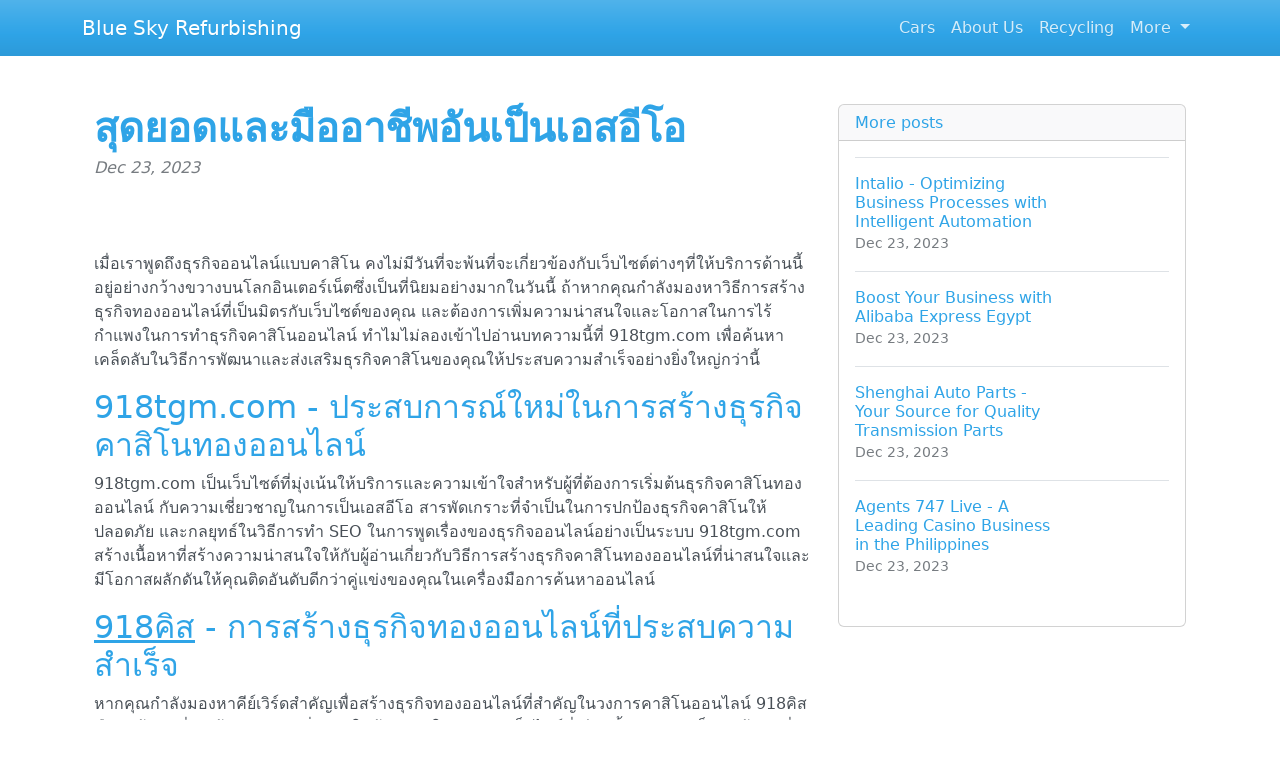

--- FILE ---
content_type: text/html; charset=UTF-8
request_url: https://blueskyrefurbishing.com/sl-1974313/ultimate-professional-seo-how-to-create-a-new-gold-online-business-with-918tgm-com
body_size: 6789
content:
<!DOCTYPE html>
<html lang="en">
  <head>

	<title>สุดยอดและมืออาชีพอันเป็นเอสอีโอ วิธีการสร้างธุรกิจทองออนไลน์แบบใหม่ไปด้วยกันที่ 918tgm.com</title>
    <meta charset="utf-8">
    <meta name="viewport" content="width=device-width, initial-scale=1">
    <meta http-equiv="X-UA-Compatible" content="IE=edge">
	<meta name="format-detection" content="telephone=no">
	<meta name="og:site_name" property="og:site_name" content="blueskyrefurbishing.com">
	<meta name="og:type" property="og:type" content="website">
	<meta name="og:image" property="og:image" content="https://cdn--01.jetpic.net/bnjcu6cshyryy/shrink/2f1c80abe17e0b8a5067eeb624d4f103-1694890315917.webp">	<meta name="og:url" property="og:url" content="https://blueskyrefurbishing.com/sl-1974313/ultimate-professional-seo-how-to-create-a-new-gold-online-business-with-918tgm-com">
	<meta name="og:title" property="og:title" content="สุดยอดและมืออาชีพอันเป็นเอสอีโอ วิธีการสร้างธุรกิจทองออนไลน์แบบใหม่ไปด้วยกันที่ 918tgm.com">
	<meta name="og:description" property="og:description" content="อยากทราบวิธีการสร้างธุรกิจทองออนไลน์ที่เป็นมิตรกับเว็บไซต์ของคุณหรือไม่? ทำไมไม่ลองเข้าไปอ่านบทความนี้ที่ 918tgm.com เพื่อค้นหาวิธีการเพิ่มความน่าสนใจและเพิ่มโอกาสในการไร้กำแพงในการทำธุรกิจคาสิโนออนไลน์?">
	<meta name="description" content="อยากทราบวิธีการสร้างธุรกิจทองออนไลน์ที่เป็นมิตรกับเว็บไซต์ของคุณหรือไม่? ทำไมไม่ลองเข้าไปอ่านบทความนี้ที่ 918tgm.com เพื่อค้นหาวิธีการเพิ่มความน่าสนใจและเพิ่มโอกาสในการไร้กำแพงในการทำธุรกิจคาสิโนออนไลน์?">
	<link rel="canonical" href="https://blueskyrefurbishing.com/sl-1974313/ultimate-professional-seo-how-to-create-a-new-gold-online-business-with-918tgm-com">	<link rel="icon" type="image/png" href="https://cdn--01.jetpic.net/bnjcu6cshyryy/shrink/2f1c80abe17e0b8a5067eeb624d4f103-1694890315917.webp">	<link rel="apple-touch-icon" href="https://cdn--01.jetpic.net/bnjcu6cshyryy/shrink/2f1c80abe17e0b8a5067eeb624d4f103-1694890315917.webp">	
    <link href="https://cdn.jsdelivr.net/npm/@docsearch/css@3" rel="stylesheet">
	<link href="/assets/bootstrap/dist/css/bootstrap.min.css" rel="stylesheet">
	<link href="https://fonts.googleapis.com/css?family=Playfair&#43;Display:700,900&amp;display=swap" rel="stylesheet">

	<link href="/assets/bootstrap/themes/cerulean.css?42640d719a64fd011bc44871456d162e" rel="stylesheet">	
    
	<link href="/libs/font-awesome-4.7.0/css/font-awesome.min.css" rel="stylesheet">

	<script src="/assets/bootstrap/dist/js/masonry.pkgd.min.js" async></script>

		<script>
	(function(w, d) {
		var s = d.createElement('script');
		d.getElementsByTagName('script')[0].parentNode.appendChild(s);
		s.setAttribute('data-statinside-id', 23);
		s.src = 'https://statinside.com/counter.js';
		w._siData = w._siData || [];
		w.statInside = function() {_siData.push(arguments);}
	})(window, document);

	statInside('custom', 'w2000');
	</script>
		
	<style>
		a.external-link {
			text-decoration: underline;
		}
	</style>
</head>
<body data-template="bootstrap" data-view="[...path].phtml">
    
	<svg xmlns="http://www.w3.org/2000/svg" class="d-none">
	  <symbol id="aperture" fill="none" stroke="currentColor" stroke-linecap="round" stroke-linejoin="round" stroke-width="2" viewBox="0 0 24 24">
		<circle cx="12" cy="12" r="10"/>
		<path d="M14.31 8l5.74 9.94M9.69 8h11.48M7.38 12l5.74-9.94M9.69 16L3.95 6.06M14.31 16H2.83m13.79-4l-5.74 9.94"/>
	  </symbol>
	  <symbol id="cart" viewBox="0 0 16 16">
		<path d="M0 1.5A.5.5 0 0 1 .5 1H2a.5.5 0 0 1 .485.379L2.89 3H14.5a.5.5 0 0 1 .49.598l-1 5a.5.5 0 0 1-.465.401l-9.397.472L4.415 11H13a.5.5 0 0 1 0 1H4a.5.5 0 0 1-.491-.408L2.01 3.607 1.61 2H.5a.5.5 0 0 1-.5-.5zM3.102 4l.84 4.479 9.144-.459L13.89 4H3.102zM5 12a2 2 0 1 0 0 4 2 2 0 0 0 0-4zm7 0a2 2 0 1 0 0 4 2 2 0 0 0 0-4zm-7 1a1 1 0 1 1 0 2 1 1 0 0 1 0-2zm7 0a1 1 0 1 1 0 2 1 1 0 0 1 0-2z"/>
	  </symbol>
	  <symbol id="chevron-right" viewBox="0 0 16 16">
		<path fill-rule="evenodd" d="M4.646 1.646a.5.5 0 0 1 .708 0l6 6a.5.5 0 0 1 0 .708l-6 6a.5.5 0 0 1-.708-.708L10.293 8 4.646 2.354a.5.5 0 0 1 0-.708z"/>
	  </symbol>
	</svg>

	<header>
		<nav class="navbar navbar-expand-lg mb-3 bg-primary" data-bs-theme="dark">
		  <div class="container">
			<a class="navbar-brand d-flex justify-content-between align-items-center" href="/">
								<div class="text-wrap text-break">Blue Sky Refurbishing</div>
			</a>
			<div>
				<button class="navbar-toggler collapsed" type="button" data-bs-toggle="collapse" data-bs-target="#navbarColor01" aria-controls="navbarColor01" aria-expanded="false" aria-label="Toggle navigation">
				  <span class="navbar-toggler-icon" style="background-image: var(--bs-navbar-toggler-icon-bg); background-repeat: no-repeat; background-position: center; background-size: 100%;"></span>
				</button>
			</div>
			
			<div class="navbar-collapse collapse" id="navbarColor01" style="">
			  <ul class="navbar-nav ms-auto mb-2 mb-lg-0">
															<li class="nav-item">
							<a class="nav-link" href="/category/cars">Cars</a>
						</li>
											<li class="nav-item">
							<a class="nav-link" href="/category/about-us">About Us</a>
						</li>
											<li class="nav-item">
							<a class="nav-link" href="/category/recycling">Recycling</a>
						</li>
																		<li class="nav-item dropdown">
						<a class="nav-link dropdown-toggle" href="#" role="button" data-bs-toggle="dropdown" aria-expanded="false">
							More
						</a>
						<ul class="dropdown-menu dropdown-menu-end overflow-y-auto" style="min-width: 230px; max-height: 400px;">
															<li >
									<a class="dropdown-item text-break text-wrap" href="/category/privacy-policy">Privacy Policy</a>
								</li>
															<li >
									<a class="dropdown-item text-break text-wrap" href="/category/throttle-position-sensor">Throttle Position Sensor</a>
								</li>
															<li >
									<a class="dropdown-item text-break text-wrap" href="/category/ball-joint-replacement">Ball Joint Replacement</a>
								</li>
															<li >
									<a class="dropdown-item text-break text-wrap" href="/category/catalytic-converter-cleaners">Catalytic Converter Cleaners</a>
								</li>
															<li >
									<a class="dropdown-item text-break text-wrap" href="/category/scrap-car-prices">Scrap Car Prices</a>
								</li>
															<li >
									<a class="dropdown-item text-break text-wrap" href="/category/cash-for-junk-cars">Cash for Junk Cars</a>
								</li>
															<li >
									<a class="dropdown-item text-break text-wrap" href="/category/contact">Contact</a>
								</li>
															<li >
									<a class="dropdown-item text-break text-wrap" href="/category/other">Other</a>
								</li>
													</ul>
					</li>
							  </ul>
			</div>
		  </div>
		</nav>
	</header>

	<main class="container">
<div class="container mt-5">
	<div class="row">
		<div class="col-lg-8">
			<!-- Post content-->
			<article>
				<!-- Post header-->
				<header class="mb-4">
					<!-- Post title-->
					
					<h1 class="fw-bolder mb-1">สุดยอดและมืออาชีพอันเป็นเอสอีโอ</h1>
					<!-- Post meta content-->
											<time class="text-muted fst-italic mb-2" datetime="2023-12-23">Dec 23, 2023</time>
										<!-- Post categories-->
									
				</header>
				<!-- Preview image figure-->
									<figure class="mb-4"><img class="img-fluid rounded object-fit-cover" src="https://cdn--01.jetpic.net/bnjcu6cshyryy/shrink/pexels-photo-4050315.webp" style="width: 100%; max-height: 400px" alt=""></figure>
					<div class="image"></div>
								
				<!-- Post content-->
				<section class="mb-5"><p>เมื่อเราพูดถึงธุรกิจออนไลน์แบบคาสิโน คงไม่มีวันที่จะพ้นที่จะเกี่ยวข้องกับเว็บไซต์ต่างๆที่ให้บริการด้านนี้อยู่อย่างกว้างขวางบนโลกอินเตอร์เน็ตซึ่งเป็นที่นิยมอย่างมากในวันนี้ ถ้าหากคุณกำลังมองหาวิธีการสร้างธุรกิจทองออนไลน์ที่เป็นมิตรกับเว็บไซต์ของคุณ และต้องการเพิ่มความน่าสนใจและโอกาสในการไร้กำแพงในการทำธุรกิจคาสิโนออนไลน์ ทำไมไม่ลองเข้าไปอ่านบทความนี้ที่ 918tgm.com เพื่อค้นหาเคล็ดลับในวิธีการพัฒนาและส่งเสริมธุรกิจคาสิโนของคุณให้ประสบความสำเร็จอย่างยิ่งใหญ่กว่านี้</p><h2>918tgm.com - ประสบการณ์ใหม่ในการสร้างธุรกิจคาสิโนทองออนไลน์</h2><p>918tgm.com เป็นเว็บไซต์ที่มุ่งเน้นให้บริการและความเข้าใจสำหรับผู้ที่ต้องการเริ่มต้นธุรกิจคาสิโนทองออนไลน์ กับความเชี่ยวชาญในการเป็นเอสอีโอ สารพัดเกราะที่จำเป็นในการปกป้องธุรกิจคาสิโนให้ปลอดภัย และกลยุทธ์ในวิธีการทำ SEO ในการพูดเรื่องของธุรกิจออนไลน์อย่างเป็นระบบ 918tgm.com สร้างเนื้อหาที่สร้างความน่าสนใจให้กับผู้อ่านเกี่ยวกับวิธีการสร้างธุรกิจคาสิโนทองออนไลน์ที่น่าสนใจและมีโอกาสผลักดันให้คุณติดอันดับดีกว่าคู่แข่งของคุณในเครื่องมือการค้นหาออนไลน์</p><h2><a href="//918tgm.com/" class="external-link">918คิส</a> - การสร้างธุรกิจทองออนไลน์ที่ประสบความสำเร็จ</h2><p>หากคุณกำลังมองหาคีย์เวิร์ดสำคัญเพื่อสร้างธุรกิจทองออนไลน์ที่สำคัญในวงการคาสิโนออนไลน์ 918คิส คือคำค้นหาที่คุณต้องการเติมเพิ่มภายในข้อความในส่วนของเว็บไซต์ที่เขียนขึ้น 918คิส เป็นคำค้นหาที่ต้องการความสนใจการเล่นพนันคาสิโน ซึ่งสามารถใช้ในการเพิ่มโอกาสในการทำธุรกิจคาสิโนของคุณได้อย่างมีประสิทธิภาพมากยิ่งขึ้น ผู้เชี่ยวชาญจาก 918tgm.com จะช่วยเสนอเคล็ดลับในการเพิ่มโอกาสในการได้อันดับดีในเครื่องมือการค้นหา อย่างเช่นการออกแบบเว็บไซต์ที่เหมาะสมกับ SEO การเลือกใช้ครั้งแรกสำหรับเว็บไซต์ของคุณเพื่อเป็นที่รู้จักในวงการและอื่น ๆ</p><h2>ราคาพิเศษที่ไม่เหมือนใครที่ 918tgm.com</h2><p>ไม่ว่าคุณจะเริ่มต้นธุรกิจคาสิโนออนไลน์ใหม่หรือบริษัทที่ใหญ่แล้ว ราคาที่เหมาะสมเคลื่อนที่ที่ 918tgm.com จะมอบโอกาสแก่คุณในการเลือกซื้อเว็บไซต์คาสิโนที่มีความปลอดภัยสูงและมีคุณภาพสูงสุดเพื่อนำเสนอให้กับผู้เล่นของคุณ ราคาพิเศษที่ทีมงานของ 918tgm.com เสนอไม่ว่าจะเป็นการใช้แพลตฟอร์มพัฒนาเว็บไซต์คาสิโนหรือเครื่องมือต่างๆที่ที่เกี่ยวข้องกับการทำธุรกิจคาสิโนออนไลน์ ที่สร้างขึ้นตามความต้องการของคุณที่ยากลำบาก 918tgm.com มีราคาที่สมเหตุสมผลและสรุปราคาทั้งหมดที่เหมาะสมและดีที่สุดในตลาด คุณจะไม่พบราคาที่ดีกว่าที่นี่ที่ 918tgm.com เริ่มต้นสร้างธุรกิจคาสิโนของคุณกับเราวันนี้เลย</p><h2>วิธีการพัฒนาธุรกิจคาสิโนที่ 918tgm.com</h2><p>918tgm.com มีเคล็ดลับที่จำเป็นสำหรับคุณเพื่อสร้างธุรกิจคาสิโนที่ประสบความสำเร็จอย่างยิ่งใหญ่ และเข้าค้นหาในตลาดที่แข่งขันอย่างมาก ตั้งแต่สร้างแบรนด์ไปจนถึงวิธีเลือกใช้ครั้งแรกเพื่อให้คุณสามารถชนะคู่แข่งของคุณและแย่งชิงตำแหน่งแชมป์ที่ 1 มีผลที่ดีในตลาดสหรัฐอเมริกาและทั่วโลก เรามีความชำนาญในเรื่องของการทำ SEO สร้าง Traffic พร้อมทั้งการเพิ่มโอกาสในการถ่ายทอดสดกับเทคโนโลยีที่ทันสมัย ที่ได้รับความนิยม 918tgm.com ทำให้มันเป็นเรื่องง่ายที่สุดสำหรับคุณที่จะโปรโมตธุรกิจคาสิโนของคุณให้ได้มากยิ่งขึ้น</p><h2>สร้างธุรกิจคาสิโนของคุณอย่างมืออาชีพกับ 918tgm.com</h2><p>ไม่ว่าคุณจะเป็นนักลงทุนใหม่หรือนักการเงินมืออาชีพ 918tgm.com คือตัวเลือกที่ดีที่สุดสำหรับคุณเพื่อรวมกลายเป็นเพื่อนร่วมธุรกิจของคุณ หากคุณต้องการคำแนะนำและความช่วยเหลือจากผู้เชี่ยวชาญ 918tgm.com จะให้บริการอย่างเต็มที่เพื่อช่วยคุณสร้างธุรกิจคาสิโนทองออนไลน์ที่แข็งแกร่ง ปลอดภัย และมีคุณภาพสูงสุด ไม่ต้องกังวลเดิมพันกับปัญหา SEO และความขัดแย้งกันอีกต่อไป สร้างรายได้ของคุณจากอุตสาหกรรมคาสิโนออนไลน์ได้ด้วย 918tgm.com</p><h2>สรุป</h2><p>918tgm.com เป็นเอสอีโอที่เชี่ยวชาญในการสร้างธุรกิจคาสิโนทองออนไลน์โดยให้คำปรึกษาการทำ SEO, การจัดระเบียบเว็บไซต์เพื่อเพิ่มโอกาสในการได้รับตำแหน่งที่ดีในเครื่องมือการค้นหา และการรับรองความปลอดภัยของธุรกิจคาสิโนของคุณ ที่ 918tgm.com เราบริการเพื่อความสำเร็จของคุณ ด้วยราคาที่ไม่เหมือนใครและคำแนะนำที่เป็นมืออาชีพ เริ่มต้นกับ 918tgm.com วันนี้และสร้างธุรกิจคาสิโนที่ประสบความสำเร็จอย่างยิ่งใหญ่</p></section>
			</article>

			<!-- Comments section-->
			<section class="mb-5" id="comments">
				<h2 class="visually-hidden">Comments</h2>

				<div class="card bg-light">
					<div class="card-body">
						<!-- Comment form-->
						<form class="mb-4" action="/sl-1974313/ultimate-professional-seo-how-to-create-a-new-gold-online-business-with-918tgm-com#comments">
							<input type="text" class="form-control mb-3" name="commentUsername" placeholder="Your name" required>
							<textarea class="form-control mb-3" rows="3" name="commentText" placeholder="Join the discussion and leave a comment!" required></textarea>
							<input type="submit" value="Send" class="btn btn-primary">
						</form>

						
									
			
											</div>
				</div>
			</section>
		</div>
		<!-- Side widgets-->
		<div class="col-lg-4">
			<!-- Side widget-->
			<section class="card mb-4">
				<header class="card-header"><h2 class="m-0 h6">More posts</h2></header>
				<div class="card-body">
					<ul class="list-unstyled">
											<li>
							<article>
								<a class="d-flex flex-row gap-3 align-items-start align-items-lg-center py-3 text-decoration-none border-top" href="/sl-1973416/intalio-optimizing-business-processes-with-intelligent-automation">
																			<div><img src="https://cdn--03.jetpic.net/bnjcu6cshyryy/shrink/pexels-photo-3846006.webp" width="80" height="80" class="object-fit-cover" style="width: 80px; height: 80px" alt=""></div>
																		<div class="col-lg-8">
										<h2 class="mb-0 h6">Intalio - Optimizing Business Processes with Intelligent Automation</h2>
										<small class="text-body-secondary"><time datetime="2023-12-23">Dec 23, 2023</time></small>
									</div>
								</a>
							</article>
						</li>
											<li>
							<article>
								<a class="d-flex flex-row gap-3 align-items-start align-items-lg-center py-3 text-decoration-none border-top" href="/sl-1972782/boost-your-business-with-alibaba-express-egypt-shopping-gebhaly">
																			<div><img src="https://cdn--01.jetpic.net/bnjcu6cshyryy/shrink/pexels-photo-4898085.webp" width="80" height="80" class="object-fit-cover" style="width: 80px; height: 80px" alt=""></div>
																		<div class="col-lg-8">
										<h2 class="mb-0 h6">Boost Your Business with Alibaba Express Egypt</h2>
										<small class="text-body-secondary"><time datetime="2023-12-23">Dec 23, 2023</time></small>
									</div>
								</a>
							</article>
						</li>
											<li>
							<article>
								<a class="d-flex flex-row gap-3 align-items-start align-items-lg-center py-3 text-decoration-none border-top" href="/sl-1976220/shenghai-auto-parts-your-source-for-quality-transmission-parts">
																			<div><img src="https://cdn--02.jetpic.net/bnjcu6cshyryy/shrink/pexels-photo-5158199.webp" width="80" height="80" class="object-fit-cover" style="width: 80px; height: 80px" alt=""></div>
																		<div class="col-lg-8">
										<h2 class="mb-0 h6">Shenghai Auto Parts - Your Source for Quality Transmission Parts</h2>
										<small class="text-body-secondary"><time datetime="2023-12-23">Dec 23, 2023</time></small>
									</div>
								</a>
							</article>
						</li>
											<li>
							<article>
								<a class="d-flex flex-row gap-3 align-items-start align-items-lg-center py-3 text-decoration-none border-top" href="/sl-1977496/agents-747-live">
																			<div><img src="https://cdn--01.jetpic.net/bnjcu6cshyryy/shrink/pexels-photo-8867213.webp" width="80" height="80" class="object-fit-cover" style="width: 80px; height: 80px" alt=""></div>
																		<div class="col-lg-8">
										<h2 class="mb-0 h6">Agents 747 Live - A Leading Casino Business in the Philippines</h2>
										<small class="text-body-secondary"><time datetime="2023-12-23">Dec 23, 2023</time></small>
									</div>
								</a>
							</article>
						</li>
										</ul>
				</div>
			</section>
		</div>
	</div>
</div>

</main>

	<footer class="py-5 text-center text-body-emphasis bg-body-tertiary border-top">
		<nav class="container">
			<ul class="nav justify-content-center border-bottom pb-3 mb-3">
			  <li class="nav-item m-0"><a href="/privacy-policy" class="nav-link px-2 text-body-emphasis">Privacy policy</a></li>
			  <li class="nav-item m-0"><a href="/terms-of-service" class="nav-link px-2 text-body-emphasis">Terms of service</a></li>
			</ul>
			<p>2025 blueskyrefurbishing.com</p>
		</nav>
	</footer>

	<script src="/assets/bootstrap/dist/js/bootstrap.bundle.min.js" async></script>
	
			<!-- wow popup -->
		<!--<iframe id="popupStartWow" src="https://semalt.com/popups/popup_wow.php?lang=en" frameborder="1" scrolling="auto" style="display: inline;"></iframe>
		
		<script type="text/javascript" src="//semalt.com/js/jquery2.js"></script>
		<script type="text/javascript" src="//semalt.com/js/jquery.cookie.js"></script>
		
		<script>
			function listenerPopupSemalt(event){
				if(event.origin == "https://semalt.com"){} else return;
				if(event.data){
					if(event.data == 'closePopupStartWow'){	$('#popupStartWow').hide();
						var date = new Date();
						date.setTime(date.getTime() + (24 * 60 * 60 * 1000)); //1 day
						$.cookie('closePopupStartWow', 1, { expires: date, path:'/',domain:'.'+location.hostname });
					}
					else if(event.data.indexOf('startPopupStartWow')>-1){
						try{var res = JSON.parse(event.data);
							if(res && res.page){location.href = 'https://semalt.com/?s='+decodeURIComponent(res.page)+'&ref=Newtraf';}
						}catch(ee){}
						$.cookie('closePopupStartWow', 1, { expires: date, path:'/',domain:'.'+location.hostname });
					}
				}
			}
			if (window.addEventListener){window.addEventListener("message", listenerPopupSemalt,false);}
			else {window.attachEvent("onmessage", listenerPopupSemalt);}
			setTimeout(function(){
				if($.cookie && $.cookie('closePopupStartWow')){}
				else{
					$('#popupStartWow').attr('src','https://semalt.com/popups/popup_wow.php?lang=en');
					setTimeout(function(){ $('#popupStartWow').show(); },400);
				}
			},400);
		</script>-->
		
	
	<script defer src="https://static.cloudflareinsights.com/beacon.min.js/vcd15cbe7772f49c399c6a5babf22c1241717689176015" integrity="sha512-ZpsOmlRQV6y907TI0dKBHq9Md29nnaEIPlkf84rnaERnq6zvWvPUqr2ft8M1aS28oN72PdrCzSjY4U6VaAw1EQ==" data-cf-beacon='{"version":"2024.11.0","token":"c4899ec76cd04030b0124c52b8495a3e","r":1,"server_timing":{"name":{"cfCacheStatus":true,"cfEdge":true,"cfExtPri":true,"cfL4":true,"cfOrigin":true,"cfSpeedBrain":true},"location_startswith":null}}' crossorigin="anonymous"></script>
</body>
</html>